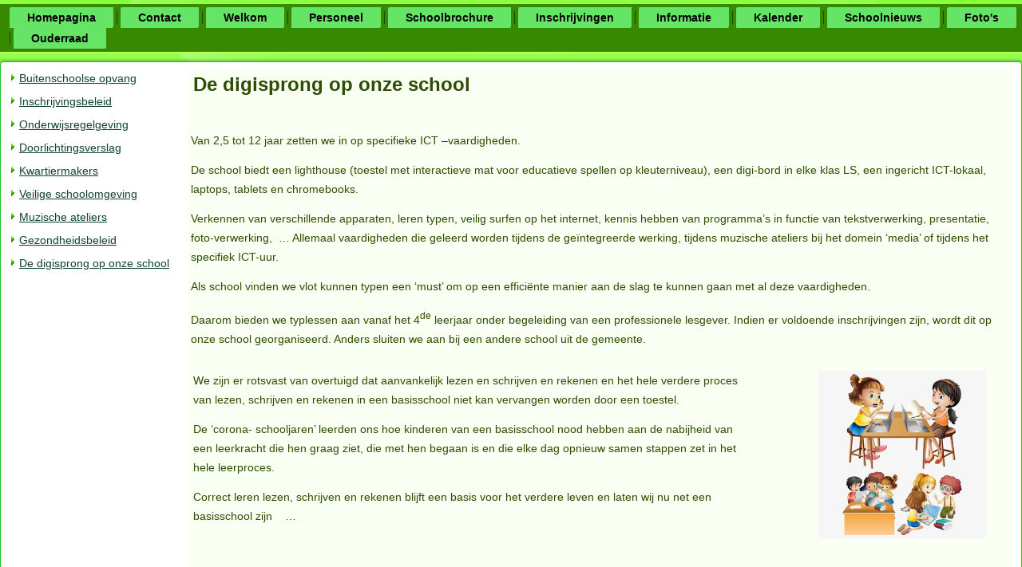

--- FILE ---
content_type: text/html; charset=utf-8
request_url: http://degraankorrel.be/index.php/de-digisprong-op-onze-school
body_size: 2965
content:
<!DOCTYPE html>
<html dir="ltr" lang="nl-nl">
<head>
    <base href="http://degraankorrel.be/index.php/de-digisprong-op-onze-school" />
	<meta http-equiv="content-type" content="text/html; charset=utf-8" />
	<meta name="description" content="VBS De Graankorrel Herselt Blauberg" />
	<meta name="generator" content="Joomla! - Open Source Content Management" />
	<title>De digisprong op onze school</title>
	<link href="/plugins/system/jce/css/content.css?fa1a0f04e9553771b0770c7b53d1ec32" rel="stylesheet" type="text/css" />
	<script type="application/json" class="joomla-script-options new">{"csrf.token":"80d17c6839540766e811a29013cc0f64","system.paths":{"root":"","base":""}}</script>
	<script src="/media/system/js/mootools-core.js?fa1a0f04e9553771b0770c7b53d1ec32" type="text/javascript"></script>
	<script src="/media/system/js/core.js?fa1a0f04e9553771b0770c7b53d1ec32" type="text/javascript"></script>
	<script src="/media/system/js/mootools-more.js?fa1a0f04e9553771b0770c7b53d1ec32" type="text/javascript"></script>

    <link rel="stylesheet" href="/templates/system/css/system.css" />
    <link rel="stylesheet" href="/templates/system/css/general.css" />

    <!-- Created by Artisteer v4.1.0.59782 -->
    
    
    <meta name="viewport" content="initial-scale = 1.0, maximum-scale = 1.0, user-scalable = no, width = device-width">

    <!--[if lt IE 9]><script src="https://html5shiv.googlecode.com/svn/trunk/html5.js"></script><![endif]-->
    <link rel="stylesheet" href="/templates/degraankorrel2020/css/template.css" media="screen">
    <!--[if lte IE 7]><link rel="stylesheet" href="/templates/degraankorrel2020/css/template.ie7.css" media="screen" /><![endif]-->
    <link rel="stylesheet" href="/templates/degraankorrel2020/css/template.responsive.css" media="all">


    <script>if ('undefined' != typeof jQuery) document._artxJQueryBackup = jQuery;</script>
    <script src="/templates/degraankorrel2020/jquery.js"></script>
    <script>jQuery.noConflict();</script>

    <script src="/templates/degraankorrel2020/script.js"></script>
        <script>if (document._artxJQueryBackup) jQuery = document._artxJQueryBackup;</script>
    <script src="/templates/degraankorrel2020/script.responsive.js"></script>
</head>
<body>

<div id="art-main">
<nav class="art-nav">
    <div class="art-nav-inner">
    
<ul class="art-hmenu"><li class="item-101"><a href="/index.php">Homepagina</a></li><li class="item-126"><a href="/index.php/contact">Contact</a></li><li class="item-127"><a href="/index.php/welkom">Welkom</a></li><li class="item-128"><a href="/index.php/personeel">Personeel</a></li><li class="item-129"><a href="/index.php/schoolbrochure">Schoolbrochure</a></li><li class="item-130"><a href="/index.php/inschrijvingen">Inschrijvingen</a></li><li class="item-138"><a href="/index.php/informatie">Informatie</a></li><li class="item-139"><a href="/index.php/kalender">Kalender</a></li><li class="item-239"><a href="/index.php/schoolnieuws">Schoolnieuws</a></li><li class="item-270 deeper parent"><a href="https://myalbum.com/folder/HgyR3UZYetR9" target="_blank">Foto's</a><ul><li class="item-826"><a href="https://myalbum.com/folder/HgyR3UZYetR9">2025-2026</a></li><li class="item-715"><a href="https://myalbum.com/folder/JVypMwHZkwzz/" target="_blank">2024-2025</a></li><li class="item-714"><a href="https://myalbum.com/folder/kuzG5U8fEMDa/" target="_blank">2023 - 2024</a></li><li class="item-716"><a href="https://myalbum.com/folder/LxMS2cSmBCLu/" target="_blank">2022-2023</a></li><li class="item-717"><a href="https://myalbum.com/folder/MU36ay5chDhX/" target="_blank">2021-2022</a></li></ul></li><li class="item-142"><a href="https://facebook.com/ouderraad.degraankorrel/" target="_blank">Ouderraad</a></li></ul> 
        </div>
    </nav>
<div class="art-sheet clearfix">
            <div class="art-layout-wrapper">
                <div class="art-content-layout">
                    <div class="art-content-layout-row">
                        <div class="art-layout-cell art-sidebar1">
<div class="art-block clearfix"><div class="art-blockcontent"><ul class="menu"><li class="item-131"><a href="/index.php/buitenschoolse-opvang">Buitenschoolse opvang</a></li><li class="item-132"><a href="/index.php/inschrijvingsbeleid">Inschrijvingsbeleid</a></li><li class="item-133"><a href="/index.php/onderwijsregelgeving">Onderwijsregelgeving</a></li><li class="item-613"><a href="/index.php/doorlichtingsverslag">Doorlichtingsverslag</a></li><li class="item-134"><a href="/index.php/kwartiermakers">Kwartiermakers</a></li><li class="item-135"><a href="/index.php/veilige-schoolomgeving">Veilige schoolomgeving</a></li><li class="item-136"><a href="/index.php/muzische-ateliers">Muzische ateliers</a></li><li class="item-137"><a href="/index.php/gezondheidsbeleid">Gezondheidsbeleid</a></li><li class="item-309 current active"><a href="/index.php/de-digisprong-op-onze-school">De digisprong op onze school</a></li></ul></div></div>



                        </div>
                        <div class="art-layout-cell art-content">
<article class="art-post art-messages"><div class="art-postcontent clearfix"><div id="system-message-container">
	</div>
</div></article><div class="item-page"><article class="art-post"><div class="art-postcontent clearfix"><div class="art-article"><table>
<tbody>
<tr>
<td colspan="2"><span style="font-size: 18pt;"><strong>De digisprong op onze school</strong></span></td>
</tr>
<tr>
<td colspan="2" style="text-align: left; vertical-align: middle;">&nbsp;</td>
</tr>
</tbody>
</table>
<p>Van 2,5 tot 12 jaar zetten we in op specifieke ICT –vaardigheden.</p>
<p>De school biedt een lighthouse (toestel met interactieve mat voor educatieve spellen op kleuterniveau), een digi-bord in elke klas LS, een ingericht ICT-lokaal, laptops, tablets en chromebooks.</p>
<p>Verkennen van verschillende apparaten, leren typen, veilig surfen op het internet, kennis hebben van programma’s in functie van tekstverwerking, presentatie, foto-verwerking,&nbsp; … Allemaal vaardigheden die geleerd worden tijdens de geïntegreerde werking, tijdens muzische ateliers bij het domein ‘media’ of tijdens het specifiek ICT-uur.</p>
<p>Als school vinden we vlot kunnen typen een ‘must’ om op een efficiënte manier aan de slag te kunnen gaan met al deze vaardigheden.</p>
<p>Daarom bieden we typlessen aan vanaf het 4<sup>de</sup>&nbsp;leerjaar onder begeleiding van een professionele lesgever. Indien er voldoende inschrijvingen zijn, wordt dit op onze school georganiseerd. Anders sluiten we aan bij een andere school uit de gemeente.</p>
<table style="width: 1078px;">
<tbody>
<tr>
<td style="width: 695.5px;">
<p>We zijn er rotsvast van overtuigd dat aanvankelijk lezen en schrijven en rekenen en het hele verdere proces van lezen, schrijven en rekenen in een basisschool niet kan vervangen worden door een toestel.</p>
<p>De ‘corona- schooljaren’ leerden ons hoe kinderen van een basisschool nood hebben aan de nabijheid van een leerkracht die hen graag ziet, die met hen begaan is en die elke dag opnieuw samen stappen zet in het hele leerproces.</p>
<p>Correct leren lezen, schrijven en rekenen blijft een basis voor het verdere leven en laten wij nu net een basisschool zijn&nbsp; &nbsp; …</p>
</td>
<td style="width: 371.5px;">
<p><img src="/images/cc000c47-4f05-4924-8570-34398d15da9d.png" alt="" width="210" height="210" style="display: block; margin-left: auto; margin-right: auto;" /></p>
</td>
</tr>
</tbody>
</table>
<p>&nbsp;</p>
<p>&nbsp;</p>
<p>&nbsp;</p>
<p>&nbsp;</p></div></div></article></div>


                        </div>
                    </div>
                </div>
            </div>

<footer class="art-footer">
<div class="art-content-layout-wrapper layout-item-0">
<div class="art-content-layout layout-item-1">
    <div class="art-content-layout-row">
    <div class="art-layout-cell layout-item-2" style="width: 100%">
        <p style="text-align: left;">     </p>
    </div>
    </div>
</div>
</div>

</footer>

    </div>
    <p class="art-page-footer">
        <span id="art-footnote-links"><a href="http://www.artisteer.com/?p=joomla_templates" target="_blank">Joomla template</a> created with Artisteer.</span>
    </p>
</div>



</body>
</html>